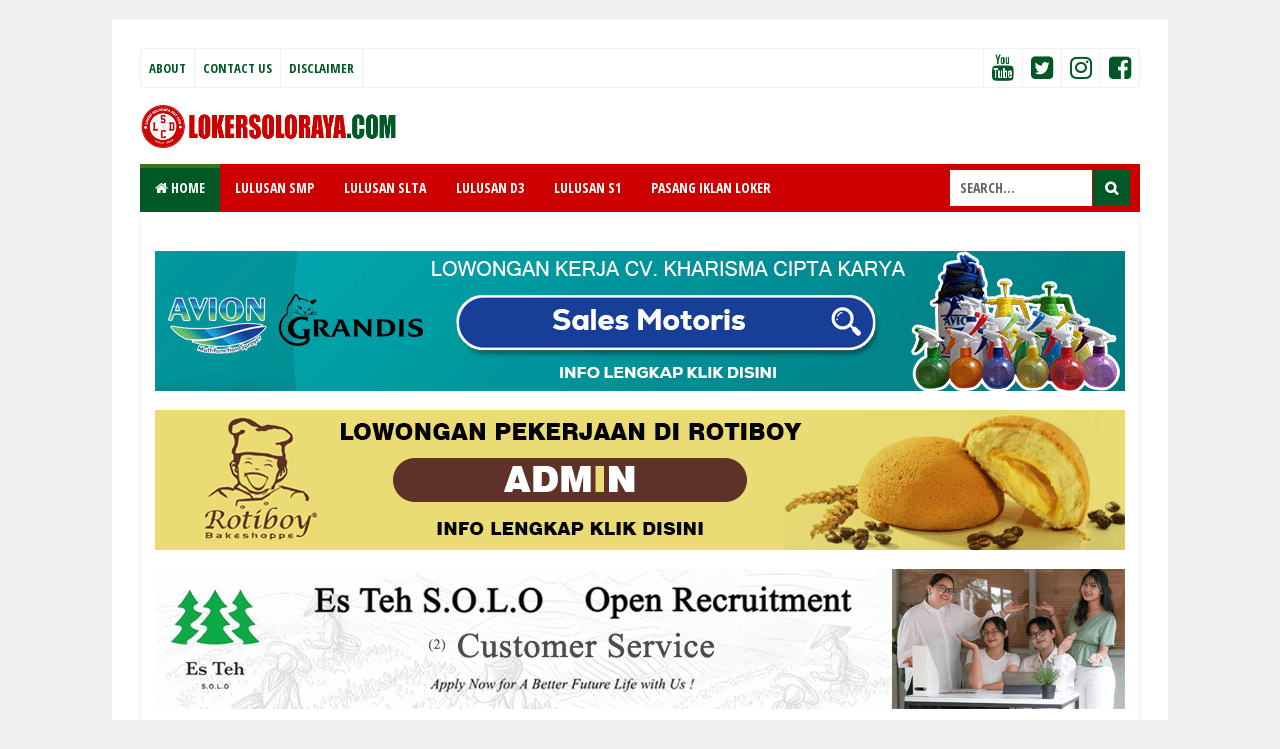

--- FILE ---
content_type: text/html; charset=utf-8
request_url: https://www.google.com/recaptcha/api2/aframe
body_size: 267
content:
<!DOCTYPE HTML><html><head><meta http-equiv="content-type" content="text/html; charset=UTF-8"></head><body><script nonce="dI6pjlRl1s4TkdL7LXg_iQ">/** Anti-fraud and anti-abuse applications only. See google.com/recaptcha */ try{var clients={'sodar':'https://pagead2.googlesyndication.com/pagead/sodar?'};window.addEventListener("message",function(a){try{if(a.source===window.parent){var b=JSON.parse(a.data);var c=clients[b['id']];if(c){var d=document.createElement('img');d.src=c+b['params']+'&rc='+(localStorage.getItem("rc::a")?sessionStorage.getItem("rc::b"):"");window.document.body.appendChild(d);sessionStorage.setItem("rc::e",parseInt(sessionStorage.getItem("rc::e")||0)+1);localStorage.setItem("rc::h",'1769103457659');}}}catch(b){}});window.parent.postMessage("_grecaptcha_ready", "*");}catch(b){}</script></body></html>

--- FILE ---
content_type: text/javascript; charset=UTF-8
request_url: https://www.lokersoloraya.com/2022/09/lowongan-pekerjaan-team-leader-kredit.html?action=getFeed&widgetId=Feed3&widgetType=Feed&responseType=js&xssi_token=AOuZoY4-Q2AK5YWEDNI6gLTho5VUA_s6-A%3A1769103453307
body_size: 229
content:
try {
_WidgetManager._HandleControllerResult('Feed3', 'getFeed',{'status': 'ok', 'feed': {'entries': [{'title': 'Loker Sleman Bulan Januari 2026 di Mutiara Ka\u2019bah', 'link': 'https://www.jogjakarir.com/2026/01/loker-sleman-bulan-januari-2026-di.html', 'publishedDate': '2026-01-22T03:56:00.000-08:00', 'author': 'Portalinfoloker Network'}, {'title': 'Lowongan Kerja Jogja di Dealer Mobil GWM', 'link': 'https://www.jogjakarir.com/2026/01/lowongan-kerja-jogja-di-dealer-mobil-gwm.html', 'publishedDate': '2026-01-22T03:55:00.000-08:00', 'author': 'Portalinfoloker Network'}, {'title': 'Loker Jogja Staff Accounting di 1Souvenir', 'link': 'https://www.jogjakarir.com/2026/01/loker-jogja-staff-accounting-di.html', 'publishedDate': '2026-01-21T11:00:00.000-08:00', 'author': 'Portalinfoloker Network'}, {'title': 'Loker Kapster Salon, Spa Terapis di Java Tirta Jogja', 'link': 'https://www.jogjakarir.com/2026/01/loker-kapster-salon-spa-terapis-di-java.html', 'publishedDate': '2026-01-21T10:00:00.000-08:00', 'author': 'Portalinfoloker Network'}, {'title': 'Loker Salesman Aki Area Jogja \x26 Sekitarnya', 'link': 'https://www.jogjakarir.com/2026/01/loker-salesman-aki-area-jogja-sekitarnya.html', 'publishedDate': '2026-01-21T10:00:00.000-08:00', 'author': 'Portalinfoloker Network'}], 'title': 'Loker Jogja - Portal Info Lowongan Kerja Yogyakarta 2026'}});
} catch (e) {
  if (typeof log != 'undefined') {
    log('HandleControllerResult failed: ' + e);
  }
}


--- FILE ---
content_type: text/javascript; charset=UTF-8
request_url: https://www.lokersoloraya.com/2022/09/lowongan-pekerjaan-team-leader-kredit.html?action=getFeed&widgetId=Feed1&widgetType=Feed&responseType=js&xssi_token=AOuZoY4-Q2AK5YWEDNI6gLTho5VUA_s6-A%3A1769103453307
body_size: 224
content:
try {
_WidgetManager._HandleControllerResult('Feed1', 'getFeed',{'status': 'ok', 'feed': {'entries': [{'title': 'Loker Semarang Bulan Januari 2026 di Tjemara Group', 'link': 'https://www.lokersemarang.com/2026/01/loker-semarang-bulan-januari-2026-di_22.html', 'publishedDate': '2026-01-22T03:12:00.000-08:00', 'author': 'Portalinfoloker Network'}, {'title': 'Loker Semarang Terbaru di WAKi Indonesia', 'link': 'https://www.lokersemarang.com/2026/01/loker-semarang-terbaru-di-waki-indonesia.html', 'publishedDate': '2026-01-22T02:28:00.000-08:00', 'author': 'Portalinfoloker Network'}, {'title': 'Loker Admin Gudang PT Golden Way Forestindo Semarang', 'link': 'https://www.lokersemarang.com/2026/01/loker-admin-gudang-pt-golden-way.html', 'publishedDate': '2026-01-22T01:50:00.000-08:00', 'author': 'Portalinfoloker Network'}, {'title': 'Loker Bulan Januari 2026 di RM Lombok Idjo Semarang', 'link': 'https://www.lokersemarang.com/2026/01/loker-bulan-januari-2026-di-rm-lombok.html', 'publishedDate': '2026-01-21T11:00:00.000-08:00', 'author': 'Portalinfoloker Network'}, {'title': 'Loker Jepara SPG Cat Pacific Paint di PT Tridaya Dimensi Indonesia', 'link': 'https://www.lokersemarang.com/2026/01/loker-jepara-spg-cat-pacific-paint-di.html', 'publishedDate': '2026-01-21T11:00:00.000-08:00', 'author': 'Portalinfoloker Network'}], 'title': 'Loker Semarang - Portal Info Lowongan Kerja di Semarang Jawa Tengah Terbaru 2026'}});
} catch (e) {
  if (typeof log != 'undefined') {
    log('HandleControllerResult failed: ' + e);
  }
}


--- FILE ---
content_type: text/javascript; charset=UTF-8
request_url: https://www.lokersoloraya.com/2022/09/lowongan-pekerjaan-team-leader-kredit.html?action=getFeed&widgetId=Feed2&widgetType=Feed&responseType=js&xssi_token=AOuZoY4-Q2AK5YWEDNI6gLTho5VUA_s6-A%3A1769103453307
body_size: 344
content:
try {
_WidgetManager._HandleControllerResult('Feed2', 'getFeed',{'status': 'ok', 'feed': {'entries': [{'title': 'Loker Tenaga Serabutan RM Penyetan di Gentan, Solo', 'link': 'https://www.lokersoloraya.com/2026/01/loker-tenaga-serabutan-rm-penyetan-di.html', 'publishedDate': '2026-01-22T06:03:00.000-08:00', 'author': 'Portalinfoloker Network'}, {'title': 'Loker Karanganyar Asisten Rumah Tangga di Gedongan, Colomadu', 'link': 'https://www.lokersoloraya.com/2026/01/loker-karanganyar-asisten-rumah-tangga.html', 'publishedDate': '2026-01-22T05:51:00.000-08:00', 'author': 'Portalinfoloker Network'}, {'title': 'Loker Sragen, Karanganyar, Solo Januari 2026 di PT Sakti Pangan Perkasa', 'link': 'https://www.lokersoloraya.com/2026/01/loker-sragen-karanganyar-solo-januari.html', 'publishedDate': '2026-01-22T05:14:00.000-08:00', 'author': 'Portalinfoloker Network'}, {'title': 'Loker Sosmed Marketing, Sales Motoris, Marketing Area CV Kharisma Cipta \nKarya Solo', 'link': 'https://www.lokersoloraya.com/2026/01/loker-sosmed-marketing-sales-motoris.html', 'publishedDate': '2026-01-22T05:11:00.000-08:00', 'author': 'Portalinfoloker Network'}, {'title': 'Loker Pramuniaga di RM Gadget Accessories Solo Raya', 'link': 'https://www.lokersoloraya.com/2026/01/loker-pramuniaga-di-rm-gadget.html', 'publishedDate': '2026-01-22T05:07:00.000-08:00', 'author': 'Portalinfoloker Network'}], 'title': 'Loker Solo Raya - Portal Info Lowongan Kerja Terbaru di Surakarta 2026'}});
} catch (e) {
  if (typeof log != 'undefined') {
    log('HandleControllerResult failed: ' + e);
  }
}


--- FILE ---
content_type: text/javascript; charset=UTF-8
request_url: https://www.lokersoloraya.com/2022/09/lowongan-pekerjaan-team-leader-kredit.html?action=getFeed&widgetId=Feed4&widgetType=Feed&responseType=js&xssi_token=AOuZoY4-Q2AK5YWEDNI6gLTho5VUA_s6-A%3A1769103453307
body_size: 264
content:
try {
_WidgetManager._HandleControllerResult('Feed4', 'getFeed',{'status': 'ok', 'feed': {'entries': [{'title': 'Loker Staff Purchasing, Karyawan Produksi Solo Raya di PT Sakti Pangan \nPerkasa', 'link': 'https://www.lokerjoglosemar.id/2026/01/loker-staff-purchasing-karyawan.html', 'publishedDate': '2026-01-22T05:14:00.000-08:00', 'author': 'Portalinfoloker Network'}, {'title': 'Loker Solo untuk 3 Posisi di CV Kharisma Cipta Karya', 'link': 'https://www.lokerjoglosemar.id/2026/01/loker-solo-untuk-3-posisi-di-cv.html', 'publishedDate': '2026-01-22T05:11:00.000-08:00', 'author': 'Portalinfoloker Network'}, {'title': 'Loker General Manager, Marketing, Accounting \x26 Finance di Mutiara Ka\u2019bah \nSleman', 'link': 'https://www.lokerjoglosemar.id/2026/01/loker-general-manager-marketing.html', 'publishedDate': '2026-01-22T04:12:00.000-08:00', 'author': 'Portalinfoloker Network'}, {'title': 'Loker Solo Raya Terbaru di PT Prima Meditama', 'link': 'https://www.lokerjoglosemar.id/2026/01/loker-solo-raya-terbaru-di-pt-prima.html', 'publishedDate': '2026-01-22T04:11:00.000-08:00', 'author': 'Portalinfoloker Network'}, {'title': 'Loker Ayam Keprabon Express Solo Baru Januari 2026', 'link': 'https://www.lokerjoglosemar.id/2026/01/loker-ayam-keprabon-express-solo-baru.html', 'publishedDate': '2026-01-22T04:02:08.000-08:00', 'author': 'Portalinfoloker Network'}], 'title': 'lokerjoglosemar.id | Loker Jogja Solo Semarang Januari 2026'}});
} catch (e) {
  if (typeof log != 'undefined') {
    log('HandleControllerResult failed: ' + e);
  }
}
